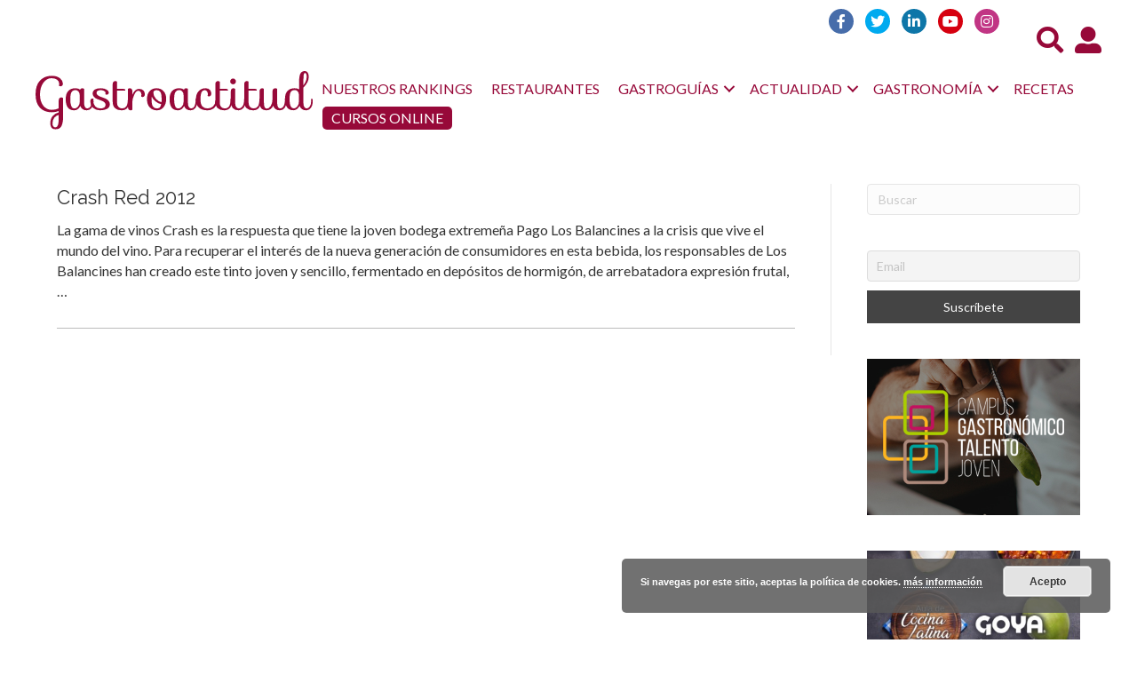

--- FILE ---
content_type: text/html; charset=UTF-8
request_url: https://www.gastroactitud.com/bar-etiquetas/garnacha-extremadura-guadiana-balancines-crash/
body_size: 15809
content:
<!DOCTYPE html>
<html lang="es">
<head>
<meta name="publisuites-verify-code" content="aHR0cHM6Ly93d3cuZ2FzdHJvYWN0aXR1ZC5jb20=" />
<meta charset="UTF-8" />
<meta name='viewport' content='width=device-width, initial-scale=1.0' />
<meta http-equiv='X-UA-Compatible' content='IE=edge' />
<link rel="profile" href="https://gmpg.org/xfn/11" />
<meta name='robots' content='noindex, follow' />
		<style>img:is([sizes="auto" i], [sizes^="auto," i]) { contain-intrinsic-size: 3000px 1500px }</style>
		
	<!-- This site is optimized with the Yoast SEO plugin v24.4 - https://yoast.com/wordpress/plugins/seo/ -->
	<title>garnacha, Extremadura, Guadiana, Balancines, Crash archivos - Gastroactitud</title>
	<meta property="og:locale" content="es_ES" />
	<meta property="og:type" content="article" />
	<meta property="og:title" content="garnacha, Extremadura, Guadiana, Balancines, Crash archivos - Gastroactitud" />
	<meta property="og:url" content="https://www.gastroactitud.com/bar-etiquetas/garnacha-extremadura-guadiana-balancines-crash/" />
	<meta property="og:site_name" content="Gastroactitud" />
	<meta name="twitter:card" content="summary_large_image" />
	<meta name="twitter:site" content="@GASTROactitud" />
	<script type="application/ld+json" class="yoast-schema-graph">{"@context":"https://schema.org","@graph":[{"@type":"CollectionPage","@id":"https://www.gastroactitud.com/bar-etiquetas/garnacha-extremadura-guadiana-balancines-crash/","url":"https://www.gastroactitud.com/bar-etiquetas/garnacha-extremadura-guadiana-balancines-crash/","name":"garnacha, Extremadura, Guadiana, Balancines, Crash archivos - Gastroactitud","isPartOf":{"@id":"https://www.gastroactitud.com/#website"},"breadcrumb":{"@id":"https://www.gastroactitud.com/bar-etiquetas/garnacha-extremadura-guadiana-balancines-crash/#breadcrumb"},"inLanguage":"es"},{"@type":"BreadcrumbList","@id":"https://www.gastroactitud.com/bar-etiquetas/garnacha-extremadura-guadiana-balancines-crash/#breadcrumb","itemListElement":[{"@type":"ListItem","position":1,"name":"Portada","item":"https://www.gastroactitud.com/"},{"@type":"ListItem","position":2,"name":"garnacha, Extremadura, Guadiana, Balancines, Crash"}]},{"@type":"WebSite","@id":"https://www.gastroactitud.com/#website","url":"https://www.gastroactitud.com/","name":"Gastroactitud","description":"Pasión por la comida","publisher":{"@id":"https://www.gastroactitud.com/#organization"},"potentialAction":[{"@type":"SearchAction","target":{"@type":"EntryPoint","urlTemplate":"https://www.gastroactitud.com/?s={search_term_string}"},"query-input":{"@type":"PropertyValueSpecification","valueRequired":true,"valueName":"search_term_string"}}],"inLanguage":"es"},{"@type":"Organization","@id":"https://www.gastroactitud.com/#organization","name":"GastroActitud","url":"https://www.gastroactitud.com/","logo":{"@type":"ImageObject","inLanguage":"es","@id":"https://www.gastroactitud.com/#/schema/logo/image/","url":"https://www.gastroactitud.com/wp-content/uploads/2018/11/gastroactitud-logo-amp.png","contentUrl":"https://www.gastroactitud.com/wp-content/uploads/2018/11/gastroactitud-logo-amp.png","width":190,"height":36,"caption":"GastroActitud"},"image":{"@id":"https://www.gastroactitud.com/#/schema/logo/image/"},"sameAs":["https://www.facebook.com/GASTROactitud","https://x.com/GASTROactitud","https://pinterest.com/gastroactitud/","http://www.youtube.com/user/GastroActitudGastro"]}]}</script>
	<!-- / Yoast SEO plugin. -->


<link rel="amphtml" href="https://www.gastroactitud.com/bar-etiquetas/garnacha-extremadura-guadiana-balancines-crash/amp/" /><meta name="generator" content="AMP for WP 1.1.2"/><link rel='dns-prefetch' href='//static.addtoany.com' />
<link rel='dns-prefetch' href='//fonts.googleapis.com' />
<link href='https://fonts.gstatic.com' crossorigin rel='preconnect' />
<link rel="alternate" type="application/rss+xml" title="Gastroactitud &raquo; Feed" href="https://www.gastroactitud.com/feed/" />
<link rel="alternate" type="application/rss+xml" title="Gastroactitud &raquo; Feed de los comentarios" href="https://www.gastroactitud.com/comments/feed/" />
<link rel="alternate" type="application/rss+xml" title="Gastroactitud &raquo; garnacha, Extremadura, Guadiana, Balancines, Crash Etiqueta de Bar Feed" href="https://www.gastroactitud.com/bar-etiquetas/garnacha-extremadura-guadiana-balancines-crash/feed/" />
<link rel="preload" href="https://www.gastroactitud.com/wp-content/plugins/bb-plugin/fonts/fontawesome/5.15.4/webfonts/fa-solid-900.woff2" as="font" type="font/woff2" crossorigin="anonymous">
<link rel="preload" href="https://www.gastroactitud.com/wp-content/plugins/bb-plugin/fonts/fontawesome/5.15.4/webfonts/fa-brands-400.woff2" as="font" type="font/woff2" crossorigin="anonymous">
<script>
window._wpemojiSettings = {"baseUrl":"https:\/\/s.w.org\/images\/core\/emoji\/15.0.3\/72x72\/","ext":".png","svgUrl":"https:\/\/s.w.org\/images\/core\/emoji\/15.0.3\/svg\/","svgExt":".svg","source":{"concatemoji":"https:\/\/www.gastroactitud.com\/wp-includes\/js\/wp-emoji-release.min.js?ver=6.5.7"}};
/*! This file is auto-generated */
!function(i,n){var o,s,e;function c(e){try{var t={supportTests:e,timestamp:(new Date).valueOf()};sessionStorage.setItem(o,JSON.stringify(t))}catch(e){}}function p(e,t,n){e.clearRect(0,0,e.canvas.width,e.canvas.height),e.fillText(t,0,0);var t=new Uint32Array(e.getImageData(0,0,e.canvas.width,e.canvas.height).data),r=(e.clearRect(0,0,e.canvas.width,e.canvas.height),e.fillText(n,0,0),new Uint32Array(e.getImageData(0,0,e.canvas.width,e.canvas.height).data));return t.every(function(e,t){return e===r[t]})}function u(e,t,n){switch(t){case"flag":return n(e,"\ud83c\udff3\ufe0f\u200d\u26a7\ufe0f","\ud83c\udff3\ufe0f\u200b\u26a7\ufe0f")?!1:!n(e,"\ud83c\uddfa\ud83c\uddf3","\ud83c\uddfa\u200b\ud83c\uddf3")&&!n(e,"\ud83c\udff4\udb40\udc67\udb40\udc62\udb40\udc65\udb40\udc6e\udb40\udc67\udb40\udc7f","\ud83c\udff4\u200b\udb40\udc67\u200b\udb40\udc62\u200b\udb40\udc65\u200b\udb40\udc6e\u200b\udb40\udc67\u200b\udb40\udc7f");case"emoji":return!n(e,"\ud83d\udc26\u200d\u2b1b","\ud83d\udc26\u200b\u2b1b")}return!1}function f(e,t,n){var r="undefined"!=typeof WorkerGlobalScope&&self instanceof WorkerGlobalScope?new OffscreenCanvas(300,150):i.createElement("canvas"),a=r.getContext("2d",{willReadFrequently:!0}),o=(a.textBaseline="top",a.font="600 32px Arial",{});return e.forEach(function(e){o[e]=t(a,e,n)}),o}function t(e){var t=i.createElement("script");t.src=e,t.defer=!0,i.head.appendChild(t)}"undefined"!=typeof Promise&&(o="wpEmojiSettingsSupports",s=["flag","emoji"],n.supports={everything:!0,everythingExceptFlag:!0},e=new Promise(function(e){i.addEventListener("DOMContentLoaded",e,{once:!0})}),new Promise(function(t){var n=function(){try{var e=JSON.parse(sessionStorage.getItem(o));if("object"==typeof e&&"number"==typeof e.timestamp&&(new Date).valueOf()<e.timestamp+604800&&"object"==typeof e.supportTests)return e.supportTests}catch(e){}return null}();if(!n){if("undefined"!=typeof Worker&&"undefined"!=typeof OffscreenCanvas&&"undefined"!=typeof URL&&URL.createObjectURL&&"undefined"!=typeof Blob)try{var e="postMessage("+f.toString()+"("+[JSON.stringify(s),u.toString(),p.toString()].join(",")+"));",r=new Blob([e],{type:"text/javascript"}),a=new Worker(URL.createObjectURL(r),{name:"wpTestEmojiSupports"});return void(a.onmessage=function(e){c(n=e.data),a.terminate(),t(n)})}catch(e){}c(n=f(s,u,p))}t(n)}).then(function(e){for(var t in e)n.supports[t]=e[t],n.supports.everything=n.supports.everything&&n.supports[t],"flag"!==t&&(n.supports.everythingExceptFlag=n.supports.everythingExceptFlag&&n.supports[t]);n.supports.everythingExceptFlag=n.supports.everythingExceptFlag&&!n.supports.flag,n.DOMReady=!1,n.readyCallback=function(){n.DOMReady=!0}}).then(function(){return e}).then(function(){var e;n.supports.everything||(n.readyCallback(),(e=n.source||{}).concatemoji?t(e.concatemoji):e.wpemoji&&e.twemoji&&(t(e.twemoji),t(e.wpemoji)))}))}((window,document),window._wpemojiSettings);
</script>
<link rel='stylesheet' id='xoo-aff-style-css' href='https://www.gastroactitud.com/wp-content/plugins/easy-login-woocommerce/xoo-form-fields-fw/assets/css/xoo-aff-style.css?ver=2.0.6' media='all' />
<style id='xoo-aff-style-inline-css'>

.xoo-aff-input-group .xoo-aff-input-icon{
	background-color:  #eee;
	color: #555;
	max-width: 40px;
	min-width: 40px;
	border-color: #cccccc;
	border-width: 1px;
	font-size: 14px;
}
.xoo-aff-group{
	margin-bottom: 30px;
}

.xoo-aff-group input[type="text"], .xoo-aff-group input[type="password"], .xoo-aff-group input[type="email"], .xoo-aff-group input[type="number"], .xoo-aff-group select, .xoo-aff-group select + .select2, .xoo-aff-group input[type="tel"], .xoo-aff-group input[type="file"]{
	background-color: #fff;
	color: #777;
	border-width: 1px;
	border-color: #cccccc;
	height: 50px;
}


.xoo-aff-group input[type="file"]{
	line-height: calc(50px - 13px);
}



.xoo-aff-group input[type="text"]::placeholder, .xoo-aff-group input[type="password"]::placeholder, .xoo-aff-group input[type="email"]::placeholder, .xoo-aff-group input[type="number"]::placeholder, .xoo-aff-group select::placeholder, .xoo-aff-group input[type="tel"]::placeholder, .xoo-aff-group .select2-selection__rendered, .xoo-aff-group .select2-container--default .select2-selection--single .select2-selection__rendered, .xoo-aff-group input[type="file"]::placeholder, .xoo-aff-group input::file-selector-button{
	color: #777;
}

.xoo-aff-group input[type="text"]:focus, .xoo-aff-group input[type="password"]:focus, .xoo-aff-group input[type="email"]:focus, .xoo-aff-group input[type="number"]:focus, .xoo-aff-group select:focus, .xoo-aff-group select + .select2:focus, .xoo-aff-group input[type="tel"]:focus, .xoo-aff-group input[type="file"]:focus{
	background-color: #ededed;
	color: #000;
}

[placeholder]:focus::-webkit-input-placeholder{
	color: #000!important;
}


.xoo-aff-input-icon + input[type="text"], .xoo-aff-input-icon + input[type="password"], .xoo-aff-input-icon + input[type="email"], .xoo-aff-input-icon + input[type="number"], .xoo-aff-input-icon + select, .xoo-aff-input-icon + select + .select2,  .xoo-aff-input-icon + input[type="tel"], .xoo-aff-input-icon + input[type="file"]{
	border-bottom-left-radius: 0;
	border-top-left-radius: 0;
}


</style>
<link rel='stylesheet' id='xoo-aff-font-awesome5-css' href='https://www.gastroactitud.com/wp-content/plugins/easy-login-woocommerce/xoo-form-fields-fw/lib/fontawesome5/css/all.min.css?ver=6.5.7' media='all' />
<style id='wp-emoji-styles-inline-css'>

	img.wp-smiley, img.emoji {
		display: inline !important;
		border: none !important;
		box-shadow: none !important;
		height: 1em !important;
		width: 1em !important;
		margin: 0 0.07em !important;
		vertical-align: -0.1em !important;
		background: none !important;
		padding: 0 !important;
	}
</style>
<link rel='stylesheet' id='wp-block-library-css' href='https://www.gastroactitud.com/wp-includes/css/dist/block-library/style.min.css?ver=6.5.7' media='all' />
<style id='wp-block-library-theme-inline-css'>
.wp-block-audio figcaption{color:#555;font-size:13px;text-align:center}.is-dark-theme .wp-block-audio figcaption{color:#ffffffa6}.wp-block-audio{margin:0 0 1em}.wp-block-code{border:1px solid #ccc;border-radius:4px;font-family:Menlo,Consolas,monaco,monospace;padding:.8em 1em}.wp-block-embed figcaption{color:#555;font-size:13px;text-align:center}.is-dark-theme .wp-block-embed figcaption{color:#ffffffa6}.wp-block-embed{margin:0 0 1em}.blocks-gallery-caption{color:#555;font-size:13px;text-align:center}.is-dark-theme .blocks-gallery-caption{color:#ffffffa6}.wp-block-image figcaption{color:#555;font-size:13px;text-align:center}.is-dark-theme .wp-block-image figcaption{color:#ffffffa6}.wp-block-image{margin:0 0 1em}.wp-block-pullquote{border-bottom:4px solid;border-top:4px solid;color:currentColor;margin-bottom:1.75em}.wp-block-pullquote cite,.wp-block-pullquote footer,.wp-block-pullquote__citation{color:currentColor;font-size:.8125em;font-style:normal;text-transform:uppercase}.wp-block-quote{border-left:.25em solid;margin:0 0 1.75em;padding-left:1em}.wp-block-quote cite,.wp-block-quote footer{color:currentColor;font-size:.8125em;font-style:normal;position:relative}.wp-block-quote.has-text-align-right{border-left:none;border-right:.25em solid;padding-left:0;padding-right:1em}.wp-block-quote.has-text-align-center{border:none;padding-left:0}.wp-block-quote.is-large,.wp-block-quote.is-style-large,.wp-block-quote.is-style-plain{border:none}.wp-block-search .wp-block-search__label{font-weight:700}.wp-block-search__button{border:1px solid #ccc;padding:.375em .625em}:where(.wp-block-group.has-background){padding:1.25em 2.375em}.wp-block-separator.has-css-opacity{opacity:.4}.wp-block-separator{border:none;border-bottom:2px solid;margin-left:auto;margin-right:auto}.wp-block-separator.has-alpha-channel-opacity{opacity:1}.wp-block-separator:not(.is-style-wide):not(.is-style-dots){width:100px}.wp-block-separator.has-background:not(.is-style-dots){border-bottom:none;height:1px}.wp-block-separator.has-background:not(.is-style-wide):not(.is-style-dots){height:2px}.wp-block-table{margin:0 0 1em}.wp-block-table td,.wp-block-table th{word-break:normal}.wp-block-table figcaption{color:#555;font-size:13px;text-align:center}.is-dark-theme .wp-block-table figcaption{color:#ffffffa6}.wp-block-video figcaption{color:#555;font-size:13px;text-align:center}.is-dark-theme .wp-block-video figcaption{color:#ffffffa6}.wp-block-video{margin:0 0 1em}.wp-block-template-part.has-background{margin-bottom:0;margin-top:0;padding:1.25em 2.375em}
</style>
<link rel='stylesheet' id='banner-list-block-css' href='https://www.gastroactitud.com/wp-content/plugins/custom-banners/blocks/banner-list/style.css?ver=1613550242' media='all' />
<link rel='stylesheet' id='rotating-banner-block-css' href='https://www.gastroactitud.com/wp-content/plugins/custom-banners/blocks/rotating-banner/style.css?ver=1613550242' media='all' />
<link rel='stylesheet' id='single-banner-block-css' href='https://www.gastroactitud.com/wp-content/plugins/custom-banners/blocks/single-banner/style.css?ver=1613550242' media='all' />
<style id='classic-theme-styles-inline-css'>
/*! This file is auto-generated */
.wp-block-button__link{color:#fff;background-color:#32373c;border-radius:9999px;box-shadow:none;text-decoration:none;padding:calc(.667em + 2px) calc(1.333em + 2px);font-size:1.125em}.wp-block-file__button{background:#32373c;color:#fff;text-decoration:none}
</style>
<style id='global-styles-inline-css'>
body{--wp--preset--color--black: #000000;--wp--preset--color--cyan-bluish-gray: #abb8c3;--wp--preset--color--white: #ffffff;--wp--preset--color--pale-pink: #f78da7;--wp--preset--color--vivid-red: #cf2e2e;--wp--preset--color--luminous-vivid-orange: #ff6900;--wp--preset--color--luminous-vivid-amber: #fcb900;--wp--preset--color--light-green-cyan: #7bdcb5;--wp--preset--color--vivid-green-cyan: #00d084;--wp--preset--color--pale-cyan-blue: #8ed1fc;--wp--preset--color--vivid-cyan-blue: #0693e3;--wp--preset--color--vivid-purple: #9b51e0;--wp--preset--gradient--vivid-cyan-blue-to-vivid-purple: linear-gradient(135deg,rgba(6,147,227,1) 0%,rgb(155,81,224) 100%);--wp--preset--gradient--light-green-cyan-to-vivid-green-cyan: linear-gradient(135deg,rgb(122,220,180) 0%,rgb(0,208,130) 100%);--wp--preset--gradient--luminous-vivid-amber-to-luminous-vivid-orange: linear-gradient(135deg,rgba(252,185,0,1) 0%,rgba(255,105,0,1) 100%);--wp--preset--gradient--luminous-vivid-orange-to-vivid-red: linear-gradient(135deg,rgba(255,105,0,1) 0%,rgb(207,46,46) 100%);--wp--preset--gradient--very-light-gray-to-cyan-bluish-gray: linear-gradient(135deg,rgb(238,238,238) 0%,rgb(169,184,195) 100%);--wp--preset--gradient--cool-to-warm-spectrum: linear-gradient(135deg,rgb(74,234,220) 0%,rgb(151,120,209) 20%,rgb(207,42,186) 40%,rgb(238,44,130) 60%,rgb(251,105,98) 80%,rgb(254,248,76) 100%);--wp--preset--gradient--blush-light-purple: linear-gradient(135deg,rgb(255,206,236) 0%,rgb(152,150,240) 100%);--wp--preset--gradient--blush-bordeaux: linear-gradient(135deg,rgb(254,205,165) 0%,rgb(254,45,45) 50%,rgb(107,0,62) 100%);--wp--preset--gradient--luminous-dusk: linear-gradient(135deg,rgb(255,203,112) 0%,rgb(199,81,192) 50%,rgb(65,88,208) 100%);--wp--preset--gradient--pale-ocean: linear-gradient(135deg,rgb(255,245,203) 0%,rgb(182,227,212) 50%,rgb(51,167,181) 100%);--wp--preset--gradient--electric-grass: linear-gradient(135deg,rgb(202,248,128) 0%,rgb(113,206,126) 100%);--wp--preset--gradient--midnight: linear-gradient(135deg,rgb(2,3,129) 0%,rgb(40,116,252) 100%);--wp--preset--font-size--small: 13px;--wp--preset--font-size--medium: 20px;--wp--preset--font-size--large: 36px;--wp--preset--font-size--x-large: 42px;--wp--preset--spacing--20: 0.44rem;--wp--preset--spacing--30: 0.67rem;--wp--preset--spacing--40: 1rem;--wp--preset--spacing--50: 1.5rem;--wp--preset--spacing--60: 2.25rem;--wp--preset--spacing--70: 3.38rem;--wp--preset--spacing--80: 5.06rem;--wp--preset--shadow--natural: 6px 6px 9px rgba(0, 0, 0, 0.2);--wp--preset--shadow--deep: 12px 12px 50px rgba(0, 0, 0, 0.4);--wp--preset--shadow--sharp: 6px 6px 0px rgba(0, 0, 0, 0.2);--wp--preset--shadow--outlined: 6px 6px 0px -3px rgba(255, 255, 255, 1), 6px 6px rgba(0, 0, 0, 1);--wp--preset--shadow--crisp: 6px 6px 0px rgba(0, 0, 0, 1);}:where(.is-layout-flex){gap: 0.5em;}:where(.is-layout-grid){gap: 0.5em;}body .is-layout-flex{display: flex;}body .is-layout-flex{flex-wrap: wrap;align-items: center;}body .is-layout-flex > *{margin: 0;}body .is-layout-grid{display: grid;}body .is-layout-grid > *{margin: 0;}:where(.wp-block-columns.is-layout-flex){gap: 2em;}:where(.wp-block-columns.is-layout-grid){gap: 2em;}:where(.wp-block-post-template.is-layout-flex){gap: 1.25em;}:where(.wp-block-post-template.is-layout-grid){gap: 1.25em;}.has-black-color{color: var(--wp--preset--color--black) !important;}.has-cyan-bluish-gray-color{color: var(--wp--preset--color--cyan-bluish-gray) !important;}.has-white-color{color: var(--wp--preset--color--white) !important;}.has-pale-pink-color{color: var(--wp--preset--color--pale-pink) !important;}.has-vivid-red-color{color: var(--wp--preset--color--vivid-red) !important;}.has-luminous-vivid-orange-color{color: var(--wp--preset--color--luminous-vivid-orange) !important;}.has-luminous-vivid-amber-color{color: var(--wp--preset--color--luminous-vivid-amber) !important;}.has-light-green-cyan-color{color: var(--wp--preset--color--light-green-cyan) !important;}.has-vivid-green-cyan-color{color: var(--wp--preset--color--vivid-green-cyan) !important;}.has-pale-cyan-blue-color{color: var(--wp--preset--color--pale-cyan-blue) !important;}.has-vivid-cyan-blue-color{color: var(--wp--preset--color--vivid-cyan-blue) !important;}.has-vivid-purple-color{color: var(--wp--preset--color--vivid-purple) !important;}.has-black-background-color{background-color: var(--wp--preset--color--black) !important;}.has-cyan-bluish-gray-background-color{background-color: var(--wp--preset--color--cyan-bluish-gray) !important;}.has-white-background-color{background-color: var(--wp--preset--color--white) !important;}.has-pale-pink-background-color{background-color: var(--wp--preset--color--pale-pink) !important;}.has-vivid-red-background-color{background-color: var(--wp--preset--color--vivid-red) !important;}.has-luminous-vivid-orange-background-color{background-color: var(--wp--preset--color--luminous-vivid-orange) !important;}.has-luminous-vivid-amber-background-color{background-color: var(--wp--preset--color--luminous-vivid-amber) !important;}.has-light-green-cyan-background-color{background-color: var(--wp--preset--color--light-green-cyan) !important;}.has-vivid-green-cyan-background-color{background-color: var(--wp--preset--color--vivid-green-cyan) !important;}.has-pale-cyan-blue-background-color{background-color: var(--wp--preset--color--pale-cyan-blue) !important;}.has-vivid-cyan-blue-background-color{background-color: var(--wp--preset--color--vivid-cyan-blue) !important;}.has-vivid-purple-background-color{background-color: var(--wp--preset--color--vivid-purple) !important;}.has-black-border-color{border-color: var(--wp--preset--color--black) !important;}.has-cyan-bluish-gray-border-color{border-color: var(--wp--preset--color--cyan-bluish-gray) !important;}.has-white-border-color{border-color: var(--wp--preset--color--white) !important;}.has-pale-pink-border-color{border-color: var(--wp--preset--color--pale-pink) !important;}.has-vivid-red-border-color{border-color: var(--wp--preset--color--vivid-red) !important;}.has-luminous-vivid-orange-border-color{border-color: var(--wp--preset--color--luminous-vivid-orange) !important;}.has-luminous-vivid-amber-border-color{border-color: var(--wp--preset--color--luminous-vivid-amber) !important;}.has-light-green-cyan-border-color{border-color: var(--wp--preset--color--light-green-cyan) !important;}.has-vivid-green-cyan-border-color{border-color: var(--wp--preset--color--vivid-green-cyan) !important;}.has-pale-cyan-blue-border-color{border-color: var(--wp--preset--color--pale-cyan-blue) !important;}.has-vivid-cyan-blue-border-color{border-color: var(--wp--preset--color--vivid-cyan-blue) !important;}.has-vivid-purple-border-color{border-color: var(--wp--preset--color--vivid-purple) !important;}.has-vivid-cyan-blue-to-vivid-purple-gradient-background{background: var(--wp--preset--gradient--vivid-cyan-blue-to-vivid-purple) !important;}.has-light-green-cyan-to-vivid-green-cyan-gradient-background{background: var(--wp--preset--gradient--light-green-cyan-to-vivid-green-cyan) !important;}.has-luminous-vivid-amber-to-luminous-vivid-orange-gradient-background{background: var(--wp--preset--gradient--luminous-vivid-amber-to-luminous-vivid-orange) !important;}.has-luminous-vivid-orange-to-vivid-red-gradient-background{background: var(--wp--preset--gradient--luminous-vivid-orange-to-vivid-red) !important;}.has-very-light-gray-to-cyan-bluish-gray-gradient-background{background: var(--wp--preset--gradient--very-light-gray-to-cyan-bluish-gray) !important;}.has-cool-to-warm-spectrum-gradient-background{background: var(--wp--preset--gradient--cool-to-warm-spectrum) !important;}.has-blush-light-purple-gradient-background{background: var(--wp--preset--gradient--blush-light-purple) !important;}.has-blush-bordeaux-gradient-background{background: var(--wp--preset--gradient--blush-bordeaux) !important;}.has-luminous-dusk-gradient-background{background: var(--wp--preset--gradient--luminous-dusk) !important;}.has-pale-ocean-gradient-background{background: var(--wp--preset--gradient--pale-ocean) !important;}.has-electric-grass-gradient-background{background: var(--wp--preset--gradient--electric-grass) !important;}.has-midnight-gradient-background{background: var(--wp--preset--gradient--midnight) !important;}.has-small-font-size{font-size: var(--wp--preset--font-size--small) !important;}.has-medium-font-size{font-size: var(--wp--preset--font-size--medium) !important;}.has-large-font-size{font-size: var(--wp--preset--font-size--large) !important;}.has-x-large-font-size{font-size: var(--wp--preset--font-size--x-large) !important;}
.wp-block-navigation a:where(:not(.wp-element-button)){color: inherit;}
:where(.wp-block-post-template.is-layout-flex){gap: 1.25em;}:where(.wp-block-post-template.is-layout-grid){gap: 1.25em;}
:where(.wp-block-columns.is-layout-flex){gap: 2em;}:where(.wp-block-columns.is-layout-grid){gap: 2em;}
.wp-block-pullquote{font-size: 1.5em;line-height: 1.6;}
</style>
<link rel='stylesheet' id='wp-banners-css-css' href='https://www.gastroactitud.com/wp-content/plugins/custom-banners/assets/css/wp-banners.css?ver=6.5.7' media='all' />
<link rel='stylesheet' id='rotatingtweets-css' href='https://www.gastroactitud.com/wp-content/plugins/rotatingtweets/css/style.css?ver=6.5.7' media='all' />
<link rel='stylesheet' id='xoo-el-style-css' href='https://www.gastroactitud.com/wp-content/plugins/easy-login-woocommerce/assets/css/xoo-el-style.css?ver=2.9.6' media='all' />
<style id='xoo-el-style-inline-css'>

	.xoo-el-form-container button.btn.button.xoo-el-action-btn{
		background-color: #000000;
		color: #ffffff;
		font-weight: 600;
		font-size: 15px;
		height: 40px;
	}

.xoo-el-container:not(.xoo-el-style-slider) .xoo-el-inmodal{
	max-width: 800px;
	max-height: 650px;
}

.xoo-el-style-slider .xoo-el-modal{
	transform: translateX(800px);
	max-width: 800px;
}

	.xoo-el-sidebar{
		background-image: url(https://www.gastroactitud.com/wp-content/uploads/2024/06/popup-sidebav2.jpg);
		min-width: 40%;
	}

.xoo-el-main, .xoo-el-main a , .xoo-el-main label{
	color: #000000;
}
.xoo-el-srcont{
	background-color: #ffffff;
}
.xoo-el-form-container ul.xoo-el-tabs li.xoo-el-active {
	background-color: #000000;
	color: #ffffff;
}
.xoo-el-form-container ul.xoo-el-tabs li{
	background-color: #eeeeee;
	color: #000000;
	font-size: 16px;
	padding: 12px 20px;
}
.xoo-el-main{
	padding: 40px 30px;
}

.xoo-el-form-container button.xoo-el-action-btn:not(.button){
    font-weight: 600;
    font-size: 15px;
}



	.xoo-el-modal:before {
		vertical-align: middle;
	}

	.xoo-el-style-slider .xoo-el-srcont {
		justify-content: center;
	}

	.xoo-el-style-slider .xoo-el-main{
		padding-top: 10px;
		padding-bottom: 10px; 
	}





.xoo-el-popup-active .xoo-el-opac{
    opacity: 0.7;
    background-color: #000000;
}





</style>
<link rel='stylesheet' id='xoo-el-fonts-css' href='https://www.gastroactitud.com/wp-content/plugins/easy-login-woocommerce/assets/css/xoo-el-fonts.css?ver=2.9.6' media='all' />
<link rel='stylesheet' id='font-awesome-5-css' href='https://www.gastroactitud.com/wp-content/plugins/bb-plugin/fonts/fontawesome/5.15.4/css/all.min.css?ver=2.8.2.2' media='all' />
<link rel='stylesheet' id='fl-builder-layout-bundle-9f97333a0b1565eaccdc8784b8c5a172-css' href='https://www.gastroactitud.com/wp-content/uploads/bb-plugin/cache/9f97333a0b1565eaccdc8784b8c5a172-layout-bundle.css?ver=2.8.2.2-1.4.10' media='all' />
<link rel='stylesheet' id='search-filter-plugin-styles-css' href='https://www.gastroactitud.com/wp-content/plugins/search-filter-pro/public/assets/css/search-filter.min.css?ver=2.5.17' media='all' />
<link rel='stylesheet' id='newsletter-css' href='https://www.gastroactitud.com/wp-content/plugins/newsletter/style.css?ver=8.6.4' media='all' />
<link rel='stylesheet' id='addtoany-css' href='https://www.gastroactitud.com/wp-content/plugins/add-to-any/addtoany.min.css?ver=1.16' media='all' />
<link rel='stylesheet' id='jquery-magnificpopup-css' href='https://www.gastroactitud.com/wp-content/plugins/bb-plugin/css/jquery.magnificpopup.min.css?ver=2.8.2.2' media='all' />
<link rel='stylesheet' id='bootstrap-css' href='https://www.gastroactitud.com/wp-content/themes/bb-theme/css/bootstrap.min.css?ver=1.7.9' media='all' />
<link rel='stylesheet' id='fl-automator-skin-css' href='https://www.gastroactitud.com/wp-content/uploads/bb-theme/skin-69650967c57da.css?ver=1.7.9' media='all' />
<link rel='stylesheet' id='gicon-css' href='https://www.gastroactitud.com/wp-content/themes/gastroactitud/assets/css/icons.css?ver=6.5.7' media='all' />
<link rel='stylesheet' id='owl-css' href='https://www.gastroactitud.com/wp-content/themes/gastroactitud/assets/css/owl.carousel.min.css?ver=6.5.7' media='all' />
<link rel='stylesheet' id='rangeslider-css' href='https://www.gastroactitud.com/wp-content/themes/gastroactitud/assets/css/ion.rangeSlider.css?ver=6.5.7' media='all' />
<link rel='stylesheet' id='rangesliderskin-css' href='https://www.gastroactitud.com/wp-content/themes/gastroactitud/assets/css/ion.rangeSlider.skinNice.css?ver=6.5.7' media='all' />
<link rel='stylesheet' id='fl-child-theme-css' href='https://www.gastroactitud.com/wp-content/themes/gastroactitud/style.css?ver=6.5.7' media='all' />
<link rel='stylesheet' id='fl-builder-google-fonts-8e496de190c88218277119fe71675fc3-css' href='//fonts.googleapis.com/css?family=Lato%3A300%2C400%2C700%7CRaleway%3A400&#038;ver=6.5.7' media='all' />
<script src="https://www.gastroactitud.com/wp-includes/js/jquery/jquery.min.js?ver=3.7.1" id="jquery-core-js"></script>
<script src="https://www.gastroactitud.com/wp-includes/js/jquery/jquery-migrate.min.js?ver=3.4.1" id="jquery-migrate-js"></script>
<script id="xoo-aff-js-js-extra">
var xoo_aff_localize = {"adminurl":"https:\/\/www.gastroactitud.com\/wp-admin\/admin-ajax.php","password_strength":{"min_password_strength":3,"i18n_password_error":"Por favor, introduce una contrase\u00f1a m\u00e1s fuerte.","i18n_password_hint":"Sugerencia: La contrase\u00f1a debe ser de al menos doce caracteres. Para hacerla m\u00e1s fuerte usa may\u00fasculas y min\u00fasculas, n\u00fameros y s\u00edmbolos como ! &quot; ? $ % ^ y )."}};
</script>
<script src="https://www.gastroactitud.com/wp-content/plugins/easy-login-woocommerce/xoo-form-fields-fw/assets/js/xoo-aff-js.js?ver=2.0.6" id="xoo-aff-js-js" defer data-wp-strategy="defer"></script>
<script id="addtoany-core-js-before">
window.a2a_config=window.a2a_config||{};a2a_config.callbacks=[];a2a_config.overlays=[];a2a_config.templates={};a2a_localize = {
	Share: "Compartir",
	Save: "Guardar",
	Subscribe: "Suscribir",
	Email: "Correo electrónico",
	Bookmark: "Marcador",
	ShowAll: "Mostrar todo",
	ShowLess: "Mostrar menos",
	FindServices: "Encontrar servicio(s)",
	FindAnyServiceToAddTo: "Encuentra al instante cualquier servicio para añadir a",
	PoweredBy: "Funciona con",
	ShareViaEmail: "Compartir por correo electrónico",
	SubscribeViaEmail: "Suscribirse a través de correo electrónico",
	BookmarkInYourBrowser: "Añadir a marcadores de tu navegador",
	BookmarkInstructions: "Presiona «Ctrl+D» o «\u2318+D» para añadir esta página a marcadores",
	AddToYourFavorites: "Añadir a tus favoritos",
	SendFromWebOrProgram: "Enviar desde cualquier dirección o programa de correo electrónico ",
	EmailProgram: "Programa de correo electrónico",
	More: "Más&#8230;",
	ThanksForSharing: "¡Gracias por compartir!",
	ThanksForFollowing: "¡Gracias por seguirnos!"
};

a2a_config.icon_color="#898989,#ffffff";
a2a_config.templates.twitter = "${title} ${link} vía @GASTROactitud";
a2a_config.counts = { recover_protocol: 'http' };
</script>
<script defer src="https://static.addtoany.com/menu/page.js" id="addtoany-core-js"></script>
<script defer src="https://www.gastroactitud.com/wp-content/plugins/add-to-any/addtoany.min.js?ver=1.1" id="addtoany-jquery-js"></script>
<script id="search-filter-plugin-build-js-extra">
var SF_LDATA = {"ajax_url":"https:\/\/www.gastroactitud.com\/wp-admin\/admin-ajax.php","home_url":"https:\/\/www.gastroactitud.com\/","extensions":[]};
</script>
<script src="https://www.gastroactitud.com/wp-content/plugins/search-filter-pro/public/assets/js/search-filter-build.min.js?ver=2.5.17" id="search-filter-plugin-build-js"></script>
<script src="https://www.gastroactitud.com/wp-content/plugins/search-filter-pro/public/assets/js/chosen.jquery.min.js?ver=2.5.17" id="search-filter-plugin-chosen-js"></script>
<link rel="https://api.w.org/" href="https://www.gastroactitud.com/wp-json/" /><link rel="EditURI" type="application/rsd+xml" title="RSD" href="https://www.gastroactitud.com/xmlrpc.php?rsd" />
<style type="text/css" media="screen"></style><!-- site-navigation-element Schema optimized by Schema Pro --><script type="application/ld+json">{"@context":"https:\/\/schema.org","@graph":[{"@context":"https:\/\/schema.org","@type":"SiteNavigationElement","id":"site-navigation","name":"Nuestros rankings","url":"https:\/\/www.gastroactitud.com\/pistas-cat\/listas\/"},{"@context":"https:\/\/schema.org","@type":"SiteNavigationElement","id":"site-navigation","name":"Restaurantes","url":"https:\/\/www.gastroactitud.com\/restaurantes\/"},{"@context":"https:\/\/schema.org","@type":"SiteNavigationElement","id":"site-navigation","name":"Gastrogu\u00edas","url":"#"},{"@context":"https:\/\/schema.org","@type":"SiteNavigationElement","id":"site-navigation","name":"Viajes","url":"https:\/\/www.gastroactitud.com\/rutas-gastronomicas\/"},{"@context":"https:\/\/schema.org","@type":"SiteNavigationElement","id":"site-navigation","name":"Hoteles Gourmet","url":"https:\/\/www.gastroactitud.com\/pistas-cat\/hoteles-gourmet\/"},{"@context":"https:\/\/schema.org","@type":"SiteNavigationElement","id":"site-navigation","name":"Vinos","url":"https:\/\/www.gastroactitud.com\/el-bar\/"},{"@context":"https:\/\/schema.org","@type":"SiteNavigationElement","id":"site-navigation","name":"Actualidad","url":"#"},{"@context":"https:\/\/schema.org","@type":"SiteNavigationElement","id":"site-navigation","name":"Noticias","url":"https:\/\/www.gastroactitud.com\/pistas-cat\/noticias\/"},{"@context":"https:\/\/schema.org","@type":"SiteNavigationElement","id":"site-navigation","name":"Opini\u00f3n","url":"https:\/\/www.gastroactitud.com\/pistas-cat\/opinion\/"},{"@context":"https:\/\/schema.org","@type":"SiteNavigationElement","id":"site-navigation","name":"Entrevistas","url":"https:\/\/www.gastroactitud.com\/pistas-cat\/entrevistas\/"},{"@context":"https:\/\/schema.org","@type":"SiteNavigationElement","id":"site-navigation","name":"Reportajes","url":"https:\/\/www.gastroactitud.com\/pistas-cat\/reportajes\/"},{"@context":"https:\/\/schema.org","@type":"SiteNavigationElement","id":"site-navigation","name":"Gastronom\u00eda","url":"#"},{"@context":"https:\/\/schema.org","@type":"SiteNavigationElement","id":"site-navigation","name":"Cocineros","url":"https:\/\/www.gastroactitud.com\/cocineros\/"},{"@context":"https:\/\/schema.org","@type":"SiteNavigationElement","id":"site-navigation","name":"Producto","url":"https:\/\/www.gastroactitud.com\/pistas-cat\/producto\/"},{"@context":"https:\/\/schema.org","@type":"SiteNavigationElement","id":"site-navigation","name":"Libros","url":"https:\/\/www.gastroactitud.com\/pistas-cat\/libros\/"},{"@context":"https:\/\/schema.org","@type":"SiteNavigationElement","id":"site-navigation","name":"Recetas","url":"https:\/\/www.gastroactitud.com\/recetas\/"},{"@context":"https:\/\/schema.org","@type":"SiteNavigationElement","id":"site-navigation","name":"Cursos Online","url":"http:\/\/www.formacionengastronomia.com\/"},{"@context":"https:\/\/schema.org","@type":"SiteNavigationElement","id":"site-navigation","name":"Logout","url":""},{"@context":"https:\/\/schema.org","@type":"SiteNavigationElement","id":"site-navigation","name":"Aula de Cocina Latina","url":"https:\/\/www.formacionengastronomia.com\/cocina-latina\/"}]}</script><!-- / site-navigation-element Schema optimized by Schema Pro --><!-- breadcrumb Schema optimized by Schema Pro --><script type="application/ld+json">{"@context":"https:\/\/schema.org","@type":"BreadcrumbList","itemListElement":[{"@type":"ListItem","position":1,"item":{"@id":"https:\/\/www.gastroactitud.com\/","name":"Home"}},{"@type":"ListItem","position":2,"item":{"@id":"https:\/\/www.gastroactitud.com\/bar-etiquetas\/garnacha-extremadura-guadiana-balancines-crash\/","name":"garnacha, Extremadura, Guadiana, Balancines, Crash"}}]}</script><!-- / breadcrumb Schema optimized by Schema Pro -->			<style id="wpsp-style-frontend"></style>
			<link rel="icon" href="https://www.gastroactitud.com/wp-content/uploads/2017/07/cropped-gastroactitud-favicon-32x32.png" sizes="32x32" />
<link rel="icon" href="https://www.gastroactitud.com/wp-content/uploads/2017/07/cropped-gastroactitud-favicon-192x192.png" sizes="192x192" />
<link rel="apple-touch-icon" href="https://www.gastroactitud.com/wp-content/uploads/2017/07/cropped-gastroactitud-favicon-180x180.png" />
<meta name="msapplication-TileImage" content="https://www.gastroactitud.com/wp-content/uploads/2017/07/cropped-gastroactitud-favicon-270x270.png" />
		<style id="wp-custom-css">
			@media (max-width: 880px) {
.ga-filter.filter-terms a {
    min-width: 60px;
    padding: 13px 15px;
    display: inline-block;
    text-align: center;
    margin: 0 !important;
	  text-transform: uppercase;
}
.ga-filter.filter-terms {
    text-align: center;
}
ul#menu-principal {
    padding-right: 10px;
}li.ss-nav-button {
    margin: 14px 0;
}
}
.fl-page-footer-widgets {
    background-color: #474747 !important;
}


.page-id-20 .terms-icon li a i {
    height: 45px;
	margin-top: -47px;
    display: block;
}
.page-id-20 a.term-icon {
    padding-top: 50px;
}
@media (max-width: 600px) {
ul.terms-icon {
  display: grid;
	grid-template-columns: 110px 110px 110px ;
}
}
@media (min-width: 601px) and (max-width: 900px) {
ul.terms-icon {
  display: grid;
	grid-template-columns: 125px 125px 125px 125px 125px ;
}
}
@media (min-width: 901px) {
ul.terms-icon {
  display: grid;
	grid-template-columns: 125px 125px 125px  125px 125px 125px;
}
}
.bp-user .fl-post-header { display:none; }

.home .fl-archive-nav {
display:none;
}

.fl-sidebar-right .banner_caption {
position: relative !important;
text-shadow: none !important;
}

#buscador-cabecera {
	display: none;
}

@media (max-width: 768px) {
	#buscador-cabecera {
	display: block;
	width: 60%;
  margin: auto;
}
	.fl-node-602e2b1a66b48 .fl-post-column:nth-child(n+1) {
    clear: both;
    margin-bottom: -50px;
  }
  .fl-module.fl-module-photo.fl-node-f7dw6vkm2tj3 {
    display: none !important;
}
	.searchandfilter>ul>li {
    float: none;
   	width: 100%
	}
	
	article.posts.restaurant {
		display: block;
	}
	article.restaurant .featured-object {
		width: 100%;
		margin-bottom: 20px;
	}
	.content-box .box-ingredients {
		padding: 0; 
    float: none;
    width: auto; 
    margin-left: 0px; 
	}
	
	article p img.alignleft,
	article p img.alignright {
		width: 100%;
		height: auto;
	}
}

.fl-theme-builder-header-shrink .iconos-cabecera {
	display:none;
}
.fl-theme-builder-header-shrink {
  border-bottom: 3px solid #551500;
	}

#reply-title::after {
    content: "\21A9";
}

li.ss-nav-button > a {
    background-color: #970939;
    color: #fff !important;
    padding: 5px 10px !important;
		border-radius: 5px;
		margin-left: 10px;
}

@media (min-width: 768px) {
li.only-mobile {
display: none !important;	
}
}

.page-header h1, h3{
	font-family: 'Aleo';
	color: #9b0000
}

.wp-caption{
	background-color: transparent;
	border: 0px;
	margin-top: 3%;
	margin-bottom: 3%;
	padding: 0px;
}

@media only screen and (max-width: 768px){.exp-heading{display: block!important}
	.exp-heading .page-title{
		font-size: 26px
	}	
	.exp-heading .featured-single{
		width: 100%!important
	}}

	.exp-price.dark{
		margin-bottom: 10px;
		margin-top: 5px;
		border-radius: 5px;
	}
	.exp-content{
		margin-top: 20px!important
	}

	.fl-node-602d24b927e0e .fl-post-column{
		padding-bottom: 0px!important
	}
.ga-filter.filter-terms a[href*="covid19"],
.ga-filter.filter-terms a[href*="bazar"] {
    display: none !important;
}

/* Ajustar el fondo del menú desplegable */
nav ul ul {
    background-color: white !important; /* Fondo blanco */
    border: 1px solid #ddd; /* Borde opcional para que se distinga */
}

/* Ajustar el color del texto del menú desplegable */
nav ul ul li a {
    color: var(--color-primario) !important; /* Usa la variable del color primario */
    padding: 10px 15px; /* Ajusta el padding para mejorar la legibilidad */
    display: block;
    text-decoration: none;
}

/* Estilo al pasar el ratón */
nav ul ul li a:hover {
    background-color: rgba(0, 0, 0, 0.05); /* Un gris muy suave al hacer hover */
}
/* Estilo para el contenido oculto */
.categoria-oculta {
    display: none; /* Este contenido se ocultará inicialmente */
    padding-top: 10px;
}

/* Estilo para el botón "Saber más" */
.toggle-button {
    background-color: #970939;
    color: #fff;
    padding: 0px 10px 10px 10px;
    border: none;
    border-radius: 5px;
    cursor: pointer;
    margin-top: 10px;
}

.toggle-button:hover {
    background-color: #000000;
}

/* Ocultar filtros en categorías track_cat específicas */
.tax-track_cat.term-9398 .ga-filter.filter-terms,
.tax-track_cat.term-9899 .ga-filter.filter-terms {
    display: none !important;
}		</style>
		<link href='https://fonts.googleapis.com/css?family=Aleo' rel='stylesheet'>

<!-- Global site tag (gtag.js) - Google Analytics -->
<script async src="https://www.googletagmanager.com/gtag/js?id=G-96S70B325J"></script>
<script>
  window.dataLayer = window.dataLayer || [];
  function gtag(){dataLayer.push(arguments);}
  gtag('js', new Date());

  gtag('config', 'G-96S70B325J');
</script>
</head>
<body data-rsssl=1 class="archive tax-bar_tag term-garnacha-extremadura-guadiana-balancines-crash term-1263 fl-builder-2-8-2-2 fl-themer-1-4-10 fl-theme-1-7-9 wp-schema-pro-2.7.23 fl-theme-builder-header fl-theme-builder-header-cabecera fl-framework-bootstrap fl-preset-default fl-full-width fl-scroll-to-top" itemscope="itemscope" itemtype="https://schema.org/WebPage">
<a aria-label="Skip to content" class="fl-screen-reader-text" href="#fl-main-content">Skip to content</a><div class="fl-page">
	<header class="fl-builder-content fl-builder-content-52549 fl-builder-global-templates-locked" data-post-id="52549" data-type="header" data-sticky="1" data-sticky-on="" data-sticky-breakpoint="medium" data-shrink="1" data-overlay="0" data-overlay-bg="transparent" data-shrink-image-height="50px" role="banner" itemscope="itemscope" itemtype="http://schema.org/WPHeader"><div class="fl-row fl-row-full-width fl-row-bg-color fl-node-602cd3eb13a15 fl-row-default-height fl-row-align-center" data-node="602cd3eb13a15">
	<div class="fl-row-content-wrap">
						<div class="fl-row-content fl-row-fixed-width fl-node-content">
		
<div class="fl-col-group fl-node-603378c252e14" data-node="603378c252e14">
			<div class="fl-col fl-node-603378c252ea6 fl-col-small" data-node="603378c252ea6">
	<div class="fl-col-content fl-node-content"></div>
</div>
			<div class="fl-col fl-node-603378c252ea9" data-node="603378c252ea9">
	<div class="fl-col-content fl-node-content"><div class="fl-module fl-module-icon-group fl-node-602cd3eb13a19 fl-visible-desktop fl-visible-large fl-visible-medium iconos-cabecera" data-node="602cd3eb13a19">
	<div class="fl-module-content fl-node-content">
		<div class="fl-icon-group">
	<span class="fl-icon">
								<a href="https://www.facebook.com/GASTROactitud" target="_blank" rel="noopener" >
							<i class="fab fa-facebook-f" aria-hidden="true"></i>
						</a>
			</span>
		<span class="fl-icon">
								<a href="https://twitter.com/GASTROactitud" target="_blank" rel="noopener" >
							<i class="fab fa-twitter" aria-hidden="true"></i>
						</a>
			</span>
		<span class="fl-icon">
								<a href="https://www.linkedin.com/company/gastroactitud/" target="_blank" rel="noopener" >
							<i class="fab fa-linkedin-in" aria-hidden="true"></i>
						</a>
			</span>
		<span class="fl-icon">
								<a href="http://www.youtube.com/user/GastroActitudGastro" target="_blank" rel="noopener" >
							<i class="fab fa-youtube" aria-hidden="true"></i>
						</a>
			</span>
		<span class="fl-icon">
								<a href="https://www.instagram.com/gastroactitud" target="_blank" rel="noopener" >
							<i class="fab fa-instagram" aria-hidden="true"></i>
						</a>
			</span>
	</div>
	</div>
</div>
</div>
</div>
			<div class="fl-col fl-node-603378c252eaa fl-col-small" data-node="603378c252eaa">
	<div class="fl-col-content fl-node-content"><div class="fl-module fl-module-icon-group fl-node-603378b054807 fl-visible-desktop fl-visible-large fl-visible-medium iconos-cabecera" data-node="603378b054807">
	<div class="fl-module-content fl-node-content">
		<div class="fl-icon-group">
	<span class="fl-icon">
								<a href="https://www.gastroactitud.com/buscar/" target="_self">
							<i class="fas fa-search" aria-hidden="true"></i>
						</a>
			</span>
		<span class="fl-icon">
								<a href="#login" target="_self">
							<i class="fas fa-user-alt" aria-hidden="true"></i>
				<span class="sr-only">Acceso usuarios</span>
						</a>
			</span>
	</div>
	</div>
</div>
</div>
</div>
	</div>
		</div>
	</div>
</div>
<div class="fl-row fl-row-full-width fl-row-bg-color fl-node-602cd3eb13a0c fl-row-default-height fl-row-align-center" data-node="602cd3eb13a0c">
	<div class="fl-row-content-wrap">
						<div class="fl-row-content fl-row-fixed-width fl-node-content">
		
<div class="fl-col-group fl-node-602cd3eb13a10 fl-col-group-equal-height fl-col-group-align-center fl-col-group-custom-width" data-node="602cd3eb13a10">
			<div class="fl-col fl-node-602cd3eb13a11 fl-col-small fl-col-small-custom-width" data-node="602cd3eb13a11">
	<div class="fl-col-content fl-node-content"><div class="fl-module fl-module-photo fl-node-602cd469edc7a logo-gastroactitud" data-node="602cd469edc7a">
	<div class="fl-module-content fl-node-content">
		<div class="fl-photo fl-photo-align-left" itemscope itemtype="https://schema.org/ImageObject">
	<div class="fl-photo-content fl-photo-img-svg">
				<a href="/" target="_self" itemprop="url">
				<img decoding="async" class="fl-photo-img wp-image-52715 size-full" src="https://www.gastroactitud.com/wp-content/uploads/2021/02/logo-gastroactitud_vino.svg" alt="logo-gastroactitud_vino" itemprop="image" title="logo-gastroactitud_vino"  data-no-lazy="1" />
				</a>
					</div>
	</div>
	</div>
</div>
</div>
</div>
			<div class="fl-col fl-node-602cd3eb13a12 fl-col-small-custom-width" data-node="602cd3eb13a12">
	<div class="fl-col-content fl-node-content"><div class="fl-module fl-module-menu fl-node-602cd3eb13a14" data-node="602cd3eb13a14">
	<div class="fl-module-content fl-node-content">
		<div class="fl-menu fl-menu-responsive-toggle-mobile fl-menu-responsive-flyout-overlay fl-flyout-right">
	<button class="fl-menu-mobile-toggle hamburger" aria-label="Menú"><span class="fl-menu-icon svg-container"><svg version="1.1" class="hamburger-menu" xmlns="http://www.w3.org/2000/svg" xmlns:xlink="http://www.w3.org/1999/xlink" viewBox="0 0 512 512">
<rect class="fl-hamburger-menu-top" width="512" height="102"/>
<rect class="fl-hamburger-menu-middle" y="205" width="512" height="102"/>
<rect class="fl-hamburger-menu-bottom" y="410" width="512" height="102"/>
</svg>
</span></button>	<div class="fl-clear"></div>
	<nav aria-label="Menú" itemscope="itemscope" itemtype="https://schema.org/SiteNavigationElement"><ul id="menu-principal" class="menu fl-menu-horizontal fl-toggle-arrows"><li id="menu-item-73345" class="menu-item menu-item-type-custom menu-item-object-custom"><a href="https://www.gastroactitud.com/pistas-cat/listas/">Nuestros rankings</a></li><li id="menu-item-337" class="menu-item menu-item-type-post_type menu-item-object-page"><a href="https://www.gastroactitud.com/restaurantes/">Restaurantes</a></li><li id="menu-item-72664" class="menu-item menu-item-type-custom menu-item-object-custom menu-item-has-children fl-has-submenu"><div class="fl-has-submenu-container"><a href="#">Gastroguías</a><span class="fl-menu-toggle"></span></div><ul class="sub-menu">	<li id="menu-item-39728" class="menu-item menu-item-type-post_type menu-item-object-page"><a href="https://www.gastroactitud.com/rutas-gastronomicas/">Viajes</a></li>	<li id="menu-item-73309" class="menu-item menu-item-type-custom menu-item-object-custom"><a href="https://www.gastroactitud.com/pistas-cat/hoteles-gourmet/">Hoteles Gourmet</a></li>	<li id="menu-item-35" class="menu-item menu-item-type-post_type menu-item-object-page"><a href="https://www.gastroactitud.com/el-bar/">Vinos</a></li></ul></li><li id="menu-item-73350" class="menu-item menu-item-type-custom menu-item-object-custom menu-item-has-children fl-has-submenu"><div class="fl-has-submenu-container"><a href="#">Actualidad</a><span class="fl-menu-toggle"></span></div><ul class="sub-menu">	<li id="menu-item-73354" class="menu-item menu-item-type-custom menu-item-object-custom"><a href="https://www.gastroactitud.com/pistas-cat/noticias/">Noticias</a></li>	<li id="menu-item-73351" class="menu-item menu-item-type-custom menu-item-object-custom"><a href="https://www.gastroactitud.com/pistas-cat/opinion/">Opinión</a></li>	<li id="menu-item-72667" class="menu-item menu-item-type-custom menu-item-object-custom"><a href="https://www.gastroactitud.com/pistas-cat/entrevistas/">Entrevistas</a></li>	<li id="menu-item-72668" class="menu-item menu-item-type-custom menu-item-object-custom"><a href="https://www.gastroactitud.com/pistas-cat/reportajes/">Reportajes</a></li></ul></li><li id="menu-item-72665" class="menu-item menu-item-type-custom menu-item-object-custom menu-item-has-children fl-has-submenu"><div class="fl-has-submenu-container"><a href="#">Gastronomía</a><span class="fl-menu-toggle"></span></div><ul class="sub-menu">	<li id="menu-item-72666" class="menu-item menu-item-type-custom menu-item-object-custom"><a href="https://www.gastroactitud.com/cocineros/">Cocineros</a></li>	<li id="menu-item-73352" class="menu-item menu-item-type-custom menu-item-object-custom"><a href="https://www.gastroactitud.com/pistas-cat/producto/">Producto</a></li>	<li id="menu-item-73353" class="menu-item menu-item-type-custom menu-item-object-custom"><a href="https://www.gastroactitud.com/pistas-cat/libros/">Libros</a></li></ul></li><li id="menu-item-34" class="menu-item menu-item-type-post_type menu-item-object-page"><a href="https://www.gastroactitud.com/recetas/">Recetas</a></li><li id="menu-item-15225" class="ss-nav-button menu-item menu-item-type-custom menu-item-object-custom"><a target="_blank" href="http://www.formacionengastronomia.com/">Cursos Online</a></li><li id="menu-item-53358" class="ss-nav-button only-mobile menu-item menu-item-type-custom menu-item-object-custom"><a href="https://www.formacionengastronomia.com/cocina-latina/">Aula de Cocina Latina</a></li></ul></nav></div>
	</div>
</div>
</div>
</div>
	</div>

<div class="fl-col-group fl-node-602e367f87bc6" data-node="602e367f87bc6">
			<div class="fl-col fl-node-602e367f87c23 fl-col-has-cols" data-node="602e367f87c23">
	<div class="fl-col-content fl-node-content">
<div class="fl-col-group fl-node-602e3a6aa8ef5 fl-col-group-nested fl-col-group-custom-width" data-node="602e3a6aa8ef5">
			<div class="fl-col fl-node-602e3a6aa8f6a fl-col-small fl-col-small-custom-width" data-node="602e3a6aa8f6a">
	<div class="fl-col-content fl-node-content"><div class="fl-module fl-module-rich-text fl-node-602e367f87b7f fl-visible-mobile" data-node="602e367f87b7f">
	<div class="fl-module-content fl-node-content">
		<div class="fl-rich-text">
	<p style="text-align: center;"><a href="/restaurantes/">RESTAURANTES</a> - <a href="http://www.formacionengastronomia.com/" target="_blank" rel="noopener">CURSOS ONLINE</a></p>
</div>
	</div>
</div>
</div>
</div>
			<div class="fl-col fl-node-602e3a6aa8f6d fl-col-small fl-col-small-custom-width" data-node="602e3a6aa8f6d">
	<div class="fl-col-content fl-node-content"><div class="fl-module fl-module-icon-group fl-node-602e39524eddc fl-visible-mobile" data-node="602e39524eddc">
	<div class="fl-module-content fl-node-content">
		<div class="fl-icon-group">
	<span class="fl-icon">
								<a href="https://www.gastroactitud.com/buscar/" target="_self">
							<i class="fas fa-search" aria-hidden="true"></i>
						</a>
			</span>
		<span class="fl-icon">
								<a href="#login" target="_self">
							<i class="fas fa-user-alt" aria-hidden="true"></i>
						</a>
			</span>
	</div>
	</div>
</div>
</div>
</div>
	</div>
</div>
</div>
	</div>
		</div>
	</div>
</div>
</header>	<div id="fl-main-content" class="fl-page-content" itemprop="mainContentOfPage" role="main">

		
<div class="fl-archive container">
	<div class="row">

		
		<div class="fl-content fl-content-left col-md-9" itemscope="itemscope" itemtype="http://schema.org/Blog">

			
			
			
									<article class="posts post-17765 bar type-bar status-publish hentry wine_types-tinto bar_tag-garnacha-extremadura-guadiana-balancines-crash bar_origen-d-o-ribera-del-guadiana bar_region-extremadura bar_pais-espana">
	
	<div class="post-summery">
		<header class="heading">
			<h2 class="post-title"><a href="https://www.gastroactitud.com/bar/crash-red-2012/">Crash Red 2012</a></h2>
		</header>

		<div class="entry-summary">
			<p>La gama de vinos Crash es la respuesta que tiene la joven bodega extreme&ntilde;a Pago Los Balancines a la crisis que vive el mundo del vino. Para recuperar el inter&eacute;s de la nueva generaci&oacute;n de consumidores en esta bebida, los responsables de Los Balancines han creado este tinto joven y sencillo, fermentado en dep&oacute;sitos de hormig&oacute;n, de arrebatadora expresi&oacute;n frutal,&hellip;</p>
		</div><!-- .entry-summary -->
	</div>
</article>				
				

			
		</div>

		<div class="fl-sidebar  fl-sidebar-right fl-sidebar-display-desktop col-md-3" itemscope="itemscope" itemtype="https://schema.org/WPSideBar">
		<aside id="search-2" class="fl-widget widget_search"><form aria-label="Search" method="get" role="search" action="https://www.gastroactitud.com/" title="Escribe y pulsa Enter para buscar.">
	<input aria-label="Search" type="search" class="fl-search-input form-control" name="s" placeholder="Buscar"  value="" onfocus="if (this.value === 'Buscar') { this.value = ''; }" onblur="if (this.value === '') this.value='Buscar';" />
</form>
</aside><aside id="newsletterwidgetminimal-2" class="fl-widget widget_newsletterwidgetminimal"><div class="tnp tnp-widget-minimal"><form class="tnp-form" action="https://www.gastroactitud.com/wp-admin/admin-ajax.php?action=tnp&na=s" method="post"><input type='hidden' name='nl[]' value='1'>
<input type="hidden" name="nr" value="widget-minimal"/><input class="tnp-email" type="email" required name="ne" value="" placeholder="Email"><input class="tnp-submit" type="submit" value="Suscríbete"></form></div></aside><aside id="block-15" class="fl-widget widget_block"><a href="https://www.gastroactitud.com/campus-gastronomico-talento-joven/">
  <img decoding="async" src="https://www.gastroactitud.com/wp-content/uploads/2025/10/banner-gastroactitud-campus-gastronomico.jpg">
</a>
</aside><aside id="block-7" class="fl-widget widget_block"><a href="https://www.formacionengastronomia.com/cocina-latina/"><img decoding="async" src="https://www.gastroactitud.com/wp-content/uploads/2024/11/fondo-gastroactitud-aula-de-cocina-latina-360.jpg"></a></aside><aside id="block-5" class="fl-widget widget_block"><a href="https://www.formacionengastronomia.com/p/master-critica-gastronomica/"><img decoding="async" src="https://www.gastroactitud.com/wp-content/uploads/2023/01/xjwgm3-u.jpeg"></a></aside><aside id="singlebannerwidget-14" class="fl-widget singleBannerWidget"><h4 class="fl-widget-title"> </h4><div class="banner_wrapper" style=""><div class="banner  banner-38202 bottom vert custom-banners-theme-default_style" style="width: auto; height: auto;"><img width="560" height="460" src="https://www.gastroactitud.com/wp-content/uploads/2019/02/Flyer-SPG2019.jpg" class="attachment-full size-full" alt="" decoding="async" loading="lazy" srcset="https://www.gastroactitud.com/wp-content/uploads/2019/02/Flyer-SPG2019.jpg 560w, https://www.gastroactitud.com/wp-content/uploads/2019/02/Flyer-SPG2019-300x246.jpg 300w" sizes="(max-width: 560px) 100vw, 560px" /><a class="custom_banners_big_link"  target="_blank"  href="https://soloporgusto.com/"></a></div></div></aside><aside id="block-11" class="fl-widget widget_block"><a href="https://www.youtube.com/watch?v=cl2Zjl-8aoo" target="_blank">
    <img decoding="async" src="https://www.gastroactitud.com/wp-content/uploads/2025/03/banner-home-lateral-podcast.jpg" alt="Podcast Gastroactitud">
</a></aside>	</div>

	</div>
</div>


	</div><!-- .fl-page-content -->
		<footer class="fl-page-footer-wrap" itemscope="itemscope" itemtype="https://schema.org/WPFooter"  role="contentinfo">
		<div class="fl-page-footer-widgets">
	<div class="fl-page-footer-widgets-container container">
		<div class="fl-page-footer-widgets-row row">
		<div class="col-sm-6 col-md-6 fl-page-footer-widget-col fl-page-footer-widget-col-1"><aside id="media_image-3" class="fl-widget widget_media_image"><img width="264" height="62" src="https://www.gastroactitud.com/wp-content/uploads/2017/07/gastroactitud-pie-1.png" class="image wp-image-72  attachment-full size-full" alt="" style="max-width: 100%; height: auto;" decoding="async" loading="lazy" /></aside><aside id="nav_menu-3" class="fl-widget widget_nav_menu"><div class="menu-pie-widget-1-container"><ul id="menu-pie-widget-1" class="menu"><li id="menu-item-67" class="menu-item menu-item-type-post_type menu-item-object-page menu-item-67"><a href="https://www.gastroactitud.com/el-equipo/">Equipo GastroActitud</a></li>
<li id="menu-item-69" class="menu-item menu-item-type-post_type menu-item-object-page menu-item-69"><a href="https://www.gastroactitud.com/contacto/">Contacto</a></li>
<li id="menu-item-21041" class="menu-item menu-item-type-custom menu-item-object-custom menu-item-21041"><a href="https://www.gastroactitud.com/wp-content/uploads/2021/03/Gastroactitud_FORMACION_BONIFICABLE.pdf">Formación bonificable</a></li>
</ul></div></aside><aside id="nav_menu-4" class="fl-widget widget_nav_menu"><div class="menu-pie-widget-2-container"><ul id="menu-pie-widget-2" class="menu"><li id="menu-item-56" class="menu-item menu-item-type-custom menu-item-object-custom menu-item-56"><a href="http://www.formacionengastronomia.com">Escuela</a></li>
<li id="menu-item-64" class="menu-item menu-item-type-post_type menu-item-object-page menu-item-64"><a href="https://www.gastroactitud.com/faq/">FAQ</a></li>
</ul></div></aside></div><div class="col-sm-6 col-md-6 fl-page-footer-widget-col fl-page-footer-widget-col-2"><aside id="text-7" class="fl-widget widget_text"><h4 class="fl-widget-title">Síguenos</h4>			<div class="textwidget"><p><a href="https://www.facebook.com/GASTROactitud/" target="_blank" rel="noopener"><img loading="lazy" decoding="async" class="alignnone size-full wp-image-34885" src="https://www.gastroactitud.com/wp-content/uploads/2021/02/boton-facebook-gastroactitud.png" alt="Facebook Gastroactitud" width="300" height="76" /></a></p>
</div>
		</aside><aside id="custom_html-4" class="widget_text fl-widget widget_custom_html"><h4 class="fl-widget-title">Formación en Gastronomía</h4><div class="textwidget custom-html-widget"><section>
    <a href="https://formacionengastronomia.com">
        <img src="https://www.gastroactitud.com/wp-content/uploads/2025/03/banner-formacion.png" alt="Gastroactitud Formacion 2023">
    </a>
</section>
</div></aside></div>		</div>
	</div>
</div><!-- .fl-page-footer-widgets -->
<div class="fl-page-footer">
	<div class="fl-page-footer-container container">
		<div class="fl-page-footer-row row">
			<div class="col-sm-6 col-md-6 text-left clearfix"><ul id="menu-pie-abajo" class="fl-page-footer-nav nav navbar-nav menu"><li id="menu-item-46" class="menu-item menu-item-type-post_type menu-item-object-page menu-item-privacy-policy menu-item-46 nav-item"><a rel="privacy-policy" href="https://www.gastroactitud.com/aviso-legal/" class="nav-link">Aviso legal</a></li>
<li id="menu-item-47" class="menu-item menu-item-type-post_type menu-item-object-page menu-item-47 nav-item"><a href="https://www.gastroactitud.com/condiciones-de-uso/" class="nav-link">Condiciones de Uso</a></li>
</ul></div>			<div class="col-sm-6 col-md-6 text-right clearfix">	<div class="fl-social-icons">
	<a href="https://www.facebook.com/GASTROactitud" class="fa-stack icon-facebook-f" target="_blank" rel="noopener noreferrer"><span class="sr-only">Facebook</span>
					<i aria-hidden="true" class="fas fa-circle fa-stack-2x branded"></i>
					<i aria-hidden="true" class="fab fa-facebook-f branded fa-stack-1x fa-inverse"></i>
					</a><a href="https://twitter.com/GASTROactitud" class="fa-stack icon-twitter" target="_blank" rel="noopener noreferrer"><span class="sr-only">Twitter</span>
					<i aria-hidden="true" class="fas fa-circle fa-stack-2x branded"></i>
					<i aria-hidden="true" class="fab fa-twitter branded fa-stack-1x fa-inverse"></i>
					</a><a href="http://www.linkedin.com/company/gastroactitud/" class="fa-stack icon-linkedin" target="_blank" rel="noopener noreferrer"><span class="sr-only">Linkedin</span>
					<i aria-hidden="true" class="fas fa-circle fa-stack-2x branded"></i>
					<i aria-hidden="true" class="fab fa-linkedin branded fa-stack-1x fa-inverse"></i>
					</a><a href="http://www.youtube.com/user/GastroActitudGastro" class="fa-stack icon-youtube" target="_blank" rel="noopener noreferrer"><span class="sr-only">Youtube</span>
					<i aria-hidden="true" class="fas fa-circle fa-stack-2x branded"></i>
					<i aria-hidden="true" class="fab fa-youtube branded fa-stack-1x fa-inverse"></i>
					</a><a href="https://www.instagram.com/gastroactitud" class="fa-stack icon-instagram" target="_blank" rel="noopener noreferrer"><span class="sr-only">Instagram</span>
					<i aria-hidden="true" class="fas fa-circle fa-stack-2x branded"></i>
					<i aria-hidden="true" class="fab fa-instagram branded fa-stack-1x fa-inverse"></i>
					</a></div>
</div>		</div>
	</div>
</div><!-- .fl-page-footer -->
	</footer>
		</div><!-- .fl-page -->

<div class="xoo-el-container xoo-el-style-popup" style="visibility: hidden;">
    <div class="xoo-el-opac"></div>
    <div class="xoo-el-modal">
        <div class="xoo-el-inmodal">
            <span class="xoo-el-close xoo-el-icon-cross"></span>
            <div class="xoo-el-wrap">
                <div class="xoo-el-sidebar"></div>
                <div class="xoo-el-srcont">
                    <div class="xoo-el-main">
<div class="xoo-el-form-container xoo-el-form-popup" data-active="login">

	
	
	
<div class="xoo-el-header">
	<ul class="xoo-el-tabs">
		
        		  <li data-tab="login" class="xoo-el-login-tgr" style="order: 1 ">Acceso usuarios</li>
        
		
	</ul>
</div>
	
	
		
			
		<div data-section="login" class="xoo-el-section">

			<div class="xoo-el-fields">

				<div class="xoo-el-notice"></div>
				<form class="xoo-el-action-form xoo-el-form-login">

					
					<div class="xoo-el-fields-cont"><div class="xoo-aff-group xoo-aff-cont-text one xoo-aff-cont-required xoo-el-username_cont"><div class="xoo-aff-input-group"><span class="xoo-aff-input-icon fas fa-user-plus"></span><input type="text" class="xoo-aff-required xoo-aff-text" name="xoo-el-username" placeholder="Nombre de usuario / Correo electrónico"  value="" required="	" autocomplete="username"/></div></div><div class="xoo-aff-group xoo-aff-cont-password one xoo-aff-cont-required xoo-el-password_cont"><div class="xoo-aff-input-group"><span class="xoo-aff-input-icon fas fa-key"></span><input type="password" class="xoo-aff-required xoo-aff-password" name="xoo-el-password" placeholder="Contraseña"  value="" required="	" autocomplete="current-password"/><div class="xoo-aff-pw-toggle">
					<span class="xoo-aff-pwtog-show"><i class="far fa-eye"></i></span>
					<span class="xoo-aff-pwtog-hide"><i class="far fa-eye-slash"></i></span>
					</div></div></div></div>
<div class="xoo-aff-group xoo-el-login-btm-fields">
	<label class="xoo-el-form-label">
		<input type="checkbox" name="xoo-el-rememberme" value="forever" />
		<span>Recuérdame</span>
	</label>
	<a class="xoo-el-lostpw-tgr" rel="nofollow" href="#">¿Has olvidado la contraseña?</a>
</div>


<input type="hidden" name="_xoo_el_form" value="login">

<button type="submit" class="button btn xoo-el-action-btn xoo-el-login-btn" >Acceder</button>

<input type="hidden" name="xoo_el_redirect" value="/wp-admin/">
					
				</form>

				
	
	

	
	
			</div>

		</div>

	
		
			
		<div data-section="lostpw" class="xoo-el-section">

			<div class="xoo-el-fields">

				<div class="xoo-el-notice"></div>
				<form class="xoo-el-action-form xoo-el-form-lostpw">

					
					

<span class="xoo-el-form-txt">¿Has perdido tu contraseña? Por favor, introduce tu nombre de usuario o dirección de correo electrónico. Recibirás por correo electrónico un enlace para crear una nueva contraseña.</span>

<div class="xoo-el-fields-cont"><div class="xoo-aff-group xoo-aff-cont-text one xoo-aff-cont-required user_login_cont"><div class="xoo-aff-input-group"><span class="xoo-aff-input-icon fas fa-user-plus"></span><input type="text" class="xoo-aff-required xoo-aff-text" name="user_login" placeholder="Nombre de usuario / Correo electrónico"  value="" required="	"/></div></div></div>

<input type="hidden" name="_xoo_el_form" value="lostPassword">

<input type="hidden" name="_wp_http_referer" value="/bar-etiquetas/garnacha-extremadura-guadiana-balancines-crash/" />
<button type="submit" class="button btn xoo-el-action-btn xoo-el-lostpw-btn">Enviar el enlace para restablecer</button>
					
				</form>

				
	
	

	
	
			</div>

		</div>

	
	
</div></div>
                </div>
            </div>
        </div>
    </div>
</div>
<div class="xoo-el-popup-notice" style="visibility: hidden;">
    <div class="xoo-el-notice-opac"></div>
    <div class="xoo-el-notice-modal">
        <div class="xoo-el-notice-inmodal">
            <span class="xoo-el-notice-close xoo-el-icon-cross"></span>
            <div class="xoo-el-notice-wrap">
               <iframe></iframe>
               <div class="xoo-el-notice-iframestyle" style="display: none;">
                   body::-webkit-scrollbar {
                        width: 7px;
                    }

                    body::-webkit-scrollbar-track {
                        border-radius: 10px;
                        background: #f0f0f0;
                    }

                    body::-webkit-scrollbar-thumb {
                        border-radius: 50px;
                        background: #dfdbdb
                    }
               </div>
            </div>
        </div>
    </div>
</div>	<div id="modal-review" class="modal fade" tabindex="-1" role="dialog">
		<div class="modal-dialog modal-lg" role="document">
			<div class="modal-content">
				<div class="modal-header">
					<button type="button" class="close" data-dismiss="modal" aria-label="Close"><span aria-hidden="true">&times;</span></button>
					<h4 class="modal-title">Crash Red 2012</h4>
				</div>
				<div class="modal-body"></div>
			</div>
		</div>
	</div>    <script>
    document.addEventListener("DOMContentLoaded", function() {
        const botones = document.querySelectorAll('.toggle-button');

        botones.forEach(function(boton) {
            boton.addEventListener('click', function() {
                const contenedor = boton.closest('.categoria-contenido');
                const contenido = contenedor.querySelector('.categoria-oculta');
                
                if (contenido) {
                    if (contenido.style.display === 'none' || contenido.style.display === '') {
                        contenido.style.display = 'block';
                        boton.textContent = '- Saber menos';
                    } else {
                        contenido.style.display = 'none';
                        boton.textContent = '+ Saber más';
                    }
                }
            });
        });
    });
    </script>
    <a href="#" id="fl-to-top"><span class="sr-only">Scroll To Top</span><i class="fas fa-chevron-up" aria-hidden="true"></i></a><link rel='stylesheet' id='basecss-css' href='https://www.gastroactitud.com/wp-content/plugins/eu-cookie-law/css/style.css?ver=6.5.7' media='all' />
<script id="xoo-el-js-js-extra">
var xoo_el_localize = {"adminurl":"https:\/\/www.gastroactitud.com\/wp-admin\/admin-ajax.php","redirectDelay":"300","html":{"spinner":"<i class=\"xoo-el-icon-spinner8 xoo-el-spinner\"><\/i>","editField":"<span class=\"xoo-el-edit-em\">Change?<\/span>","notice":{"error":"<div class=\"xoo-el-notice-error \">%s<\/div>","success":"<div class=\"xoo-el-notice-success \">%s<\/div>"}},"autoOpenPopup":"no","autoOpenPopupOnce":"no","aoDelay":"500","loginClass":"","registerClass":"","errorLog":"yes"};
</script>
<script src="https://www.gastroactitud.com/wp-content/plugins/easy-login-woocommerce/assets/js/xoo-el-js.js?ver=2.9.6" id="xoo-el-js-js"></script>
<script src="https://www.gastroactitud.com/wp-content/plugins/custom-banners/assets/js/jquery.cycle2.min.js?ver=6.5.7" id="gp_cycle2-js"></script>
<script src="https://www.gastroactitud.com/wp-content/plugins/custom-banners/assets/js/custom-banners.js?ver=6.5.7" id="custom-banners-js-js"></script>
<script src="https://www.gastroactitud.com/wp-content/plugins/bb-plugin/js/jquery.imagesloaded.min.js?ver=2.8.2.2" id="imagesloaded-js"></script>
<script src="https://www.gastroactitud.com/wp-content/plugins/bb-plugin/js/jquery.ba-throttle-debounce.min.js?ver=2.8.2.2" id="jquery-throttle-js"></script>
<script src="https://www.gastroactitud.com/wp-content/uploads/bb-plugin/cache/ecc9a72f2ac4cbe95eaf36b26360619b-layout-bundle.js?ver=2.8.2.2-1.4.10" id="fl-builder-layout-bundle-ecc9a72f2ac4cbe95eaf36b26360619b-js"></script>
<script src="https://www.gastroactitud.com/wp-includes/js/jquery/ui/core.min.js?ver=1.13.2" id="jquery-ui-core-js"></script>
<script src="https://www.gastroactitud.com/wp-includes/js/jquery/ui/datepicker.min.js?ver=1.13.2" id="jquery-ui-datepicker-js"></script>
<script id="jquery-ui-datepicker-js-after">
jQuery(function(jQuery){jQuery.datepicker.setDefaults({"closeText":"Cerrar","currentText":"Hoy","monthNames":["enero","febrero","marzo","abril","mayo","junio","julio","agosto","septiembre","octubre","noviembre","diciembre"],"monthNamesShort":["Ene","Feb","Mar","Abr","May","Jun","Jul","Ago","Sep","Oct","Nov","Dic"],"nextText":"Siguiente","prevText":"Anterior","dayNames":["domingo","lunes","martes","mi\u00e9rcoles","jueves","viernes","s\u00e1bado"],"dayNamesShort":["Dom","Lun","Mar","Mi\u00e9","Jue","Vie","S\u00e1b"],"dayNamesMin":["D","L","M","X","J","V","S"],"dateFormat":"d MM, yy","firstDay":1,"isRTL":false});});
</script>
<script src="https://www.gastroactitud.com/wp-content/plugins/bb-plugin/js/jquery.magnificpopup.min.js?ver=2.8.2.2" id="jquery-magnificpopup-js"></script>
<script src="https://www.gastroactitud.com/wp-content/plugins/bb-plugin/js/jquery.fitvids.min.js?ver=1.2" id="jquery-fitvids-js"></script>
<script src="https://www.gastroactitud.com/wp-content/themes/bb-theme/js/bootstrap.min.js?ver=1.7.9" id="bootstrap-js"></script>
<script id="fl-automator-js-extra">
var themeopts = {"medium_breakpoint":"992","mobile_breakpoint":"768"};
</script>
<script src="https://www.gastroactitud.com/wp-content/themes/bb-theme/js/theme.min.js?ver=1.7.9" id="fl-automator-js"></script>
<script src="https://www.gastroactitud.com/wp-content/themes/gastroactitud/assets/js/ion.rangeSlider.min.js" id="rangeslider-js"></script>
<script src="https://www.gastroactitud.com/wp-content/themes/gastroactitud/assets/js/owl.carousel.min.js" id="owl-js"></script>
<script src="https://www.gastroactitud.com/wp-includes/js/masonry.min.js?ver=4.2.2" id="masonry-js"></script>
<script id="apps-js-extra">
var app = {"ajaxurl":"https:\/\/www.gastroactitud.com\/wp-admin\/admin-ajax.php"};
</script>
<script src="https://www.gastroactitud.com/wp-content/themes/gastroactitud/assets/js/app.js" id="apps-js"></script>
<script id="eucookielaw-scripts-js-extra">
var eucookielaw_data = {"euCookieSet":"","autoBlock":"0","expireTimer":"30000","scrollConsent":"1","networkShareURL":"","isCookiePage":"","isRefererWebsite":""};
</script>
<script src="https://www.gastroactitud.com/wp-content/plugins/eu-cookie-law/js/scripts.js?ver=3.1.6" id="eucookielaw-scripts-js"></script>
			<script type="text/javascript" id="wpsp-script-frontend"></script>
			<!-- Eu Cookie Law 3.1.6 --><div class="pea_cook_wrapper pea_cook_bottomright" style="color:#FFFFFF;background:rgb(89,89,89);background: rgba(89,89,89,0.85);"><p>Si navegas por este sitio, aceptas la política de cookies. <a style="color:#FFFFFF;" href="#" id="fom">más información</a> <button id="pea_cook_btn" class="pea_cook_btn">Acepto</button></p></div><div class="pea_cook_more_info_popover"><div class="pea_cook_more_info_popover_inner" style="color:#FFFFFF;background-color: rgba(89,89,89,0.9);"><p>Esta web necesita tener activadas las cookies para una mejor experiencia. Si continúas navegando por este sitio sin cambiar tu configuración de cookies o haciendo clic en Acepto más abajo consientes este uso.</p><p><a style="color:#FFFFFF;" href="#" id="pea_close">Cerrar</a></p></div></div></body>
</html>


--- FILE ---
content_type: image/svg+xml
request_url: https://www.gastroactitud.com/wp-content/uploads/2021/02/logo-gastroactitud_vino.svg
body_size: 2394
content:
<?xml version="1.0" encoding="UTF-8"?>
<!-- Created with Inkscape (http://www.inkscape.org/) -->
<svg width="105.83mm" height="22.159mm" version="1.1" viewBox="0 0 105.83 22.159" xmlns="http://www.w3.org/2000/svg" xmlns:cc="http://creativecommons.org/ns#" xmlns:dc="http://purl.org/dc/elements/1.1/" xmlns:rdf="http://www.w3.org/1999/02/22-rdf-syntax-ns#">
 <metadata>
  <rdf:RDF>
   <cc:Work rdf:about="">
    <dc:format>image/svg+xml</dc:format>
    <dc:type rdf:resource="http://purl.org/dc/dcmitype/StillImage"/>
    <dc:title/>
   </cc:Work>
  </rdf:RDF>
 </metadata>
 <g transform="translate(-4.3059 -83.424)" fill="#970939">
  <g fill="#970939" stroke-width=".46088" aria-label="Gastroactitud">
   <path d="m13.155 94.558q0-0.55305 0.27652-0.82958 0.27652-0.29496 0.6821-0.29496t0.70053 0.25809v7.3003q0 2.3044-0.70053 3.4474t-2.2306 1.143q-0.92175 0-1.4379-0.58992-0.51618-0.58992-0.51618-1.6776 0-1.7513 0.94019-2.839 0.95862-1.0877 2.2859-1.3458v-0.51618q-1.1798 0.46088-2.7099 0.46088-2.7837 0-4.4613-1.7145-1.6776-1.7329-1.6776-5.1249 0-3.4105 1.696-5.1987 1.7145-1.8066 4.4797-1.8066 1.991 0 3.1339 0.92175 1.143 0.92175 1.143 2.0463 0 0.46088-0.27652 0.7374t-0.55305 0.27652q-0.51618 0-0.70053-0.22122 0.11061-0.27652 0.11061-0.6821 0-0.99549-0.77427-1.5854-0.75584-0.58992-2.1753-0.58992-1.8251 0-3.1155 1.7513-1.272 1.7329-1.272 4.4428t1.2904 4.2769q1.2904 1.5485 3.1524 1.5485 1.5117 0 2.7099-0.55305zm-2.3781 8.8119q0 0.70053 0.29496 1.0692 0.3134 0.3687 0.88488 0.3687t0.88488-0.82958q0.3134-0.81114 0.3134-2.9865v-0.90331q-1.0508 0.23965-1.7145 1.0877-0.66366 0.86645-0.66366 2.1938z"/>
   <path d="m21.3 90.484q0.23966-0.53462 0.75584-0.53462 0.53462 0 0.7927 0.25809v5.2908q0 1.0508 0.33183 1.5854t0.90332 0.53462q1.7329 0 1.7329-3.5948 0.01844-0.11061 0.27652-0.11061 0.33183 0 0.33183 0.97706 0 1.567-0.6821 2.5072-0.66366 0.94018-1.8804 0.94018-1.8619 0-2.4703-1.6407-0.35026 0.75584-0.95862 1.1983t-1.3826 0.44244q-3.2261 0-3.2261-4.2216 0-2.1385 0.99549-3.1524 1.0139-1.0139 2.6731-1.0139 1.272 0 1.8066 0.53462zm-3.4658 5.8992q0.25809 0.81114 0.58992 1.0324 0.33183 0.20278 0.88488 0.20278t1.1983-0.6821q0.66366-0.70053 0.66366-1.8066v-2.5256q0-0.86644-0.46088-1.4011-0.44244-0.53462-1.0139-0.53462-0.55305 0-0.88488 0.11061t-0.62679 0.46088q-0.60836 0.66366-0.60836 2.8759 0 1.4564 0.25809 2.2675z"/>
   <path d="m29.281 94.577q-0.7374-0.25809-1.4748-0.53462-0.71896-0.29496-1.2167-0.82958t-0.49774-1.3642q0-0.84801 0.77427-1.3642 0.77427-0.53462 2.2491-0.53462 1.4932 0 2.3228 0.51618 0.84801 0.51618 0.84801 1.1983 0 0.33183-0.25809 0.53462-0.23966 0.20278-0.47931 0.20278-0.46088 0-0.60836-0.22122 0.11061-0.12904 0.11061-0.49774 0-0.38714-0.57148-0.70053t-1.272-0.3134-1.1614 0.25809-0.46088 0.7927q0 0.51618 0.51618 0.90332 0.53462 0.38714 1.272 0.64522 0.75584 0.25809 1.4932 0.55305 0.75584 0.29496 1.272 0.84801 0.53462 0.53462 0.53462 1.3273 0 1.1798-1.0324 1.7698-1.0139 0.57148-2.6915 0.57148-1.6592 0-2.7099-0.95862-1.0324-0.97706-1.0324-2.415 0-0.51618 0.20278-0.81114t0.46088-0.29496q0.47931 0 0.55305 0.16592l0.03687 0.05531q-0.11061 0.27652-0.11061 0.6821 0 1.2351 0.71896 2.0463t1.991 0.81114q1.9541 0 1.9725-1.3826 0-1.0508-1.7513-1.6592z"/>
   <path d="m33.756 88.346q0-0.55305 0.27652-0.82958 0.27652-0.29496 0.70053-0.29496t0.6821 0.25809v2.7284h2.5256q0.38714 0 0.49774 0.14748 0.12904 0.14748 0.12904 0.49774h-3.1524v4.6456q0 1.0139 0.57148 1.567 0.58992 0.55305 1.3458 0.55305 1.143 0 1.6776-0.84801t0.53462-2.7468q0.03687-0.11061 0.27652-0.11061 0.33183 0 0.33183 0.97706 0 1.4932-0.75584 2.4703-0.7374 0.97706-2.2859 0.97706t-2.4519-0.81114-0.90332-2.415z"/>
   <path d="m41.266 95.148v2.9312q-0.18435 0.25809-0.64522 0.25809t-0.7374-0.27652q-0.27652-0.29496-0.27652-0.84801v-7.0053q0.18435-0.25809 0.64522-0.25809t0.7374 0.29496q0.27652 0.27652 0.27652 0.82958v1.4011q0.92175-2.2859 2.544-2.2859 1.1614 0 1.696 0.62679 0.53462 0.60836 0.53462 1.4564 0 0.46088-0.27652 0.7374t-0.53462 0.27652q-0.47931 0-0.62679-0.22122 0.11061-0.27652 0.11061-0.7927t-0.35026-0.94018-0.84801-0.424q-0.86644 0-1.567 1.5854-0.6821 1.567-0.6821 2.6546z"/>
   <path d="m50.478 89.95q1.6407 0 2.6731 1.0877t1.0324 2.968q0 1.8619-0.97706 3.0971-0.95862 1.2351-2.5809 1.2351t-2.7099-1.1061q-1.0692-1.1245-1.0692-3.0971 0-1.991 0.99549-3.0786 1.0139-1.1061 2.6362-1.1061zm0.01843 0.71896q-0.49774 0-0.86644 0.25809-0.35026 0.23966-0.35026 0.70053 0 1.1798 0.92175 2.2675 0.92175 1.0692 2.1938 1.4195 0.03687-0.70053 0.03687-1.1983 0-1.9172-0.40557-2.6731-0.40557-0.77427-1.5301-0.77427zm-1.8988 3.4473q0 1.8804 0.46088 2.6915 0.47931 0.81114 1.5485 0.81114 0.7374 0 1.1245-0.3687 0.40557-0.38714 0.55305-1.2351-1.1983-0.25809-2.2122-1.0877-0.99549-0.82958-1.4564-1.8435-0.01843 0.3134-0.01843 1.0324z"/>
   <path d="m60.943 90.484q0.23966-0.53462 0.75584-0.53462 0.53462 0 0.7927 0.25809v5.2908q0 1.0508 0.33183 1.5854t0.90332 0.53462q1.7329 0 1.7329-3.5948 0.01843-0.11061 0.27652-0.11061 0.33183 0 0.33183 0.97706 0 1.567-0.6821 2.5072-0.66366 0.94018-1.8804 0.94018-1.8619 0-2.4703-1.6407-0.35026 0.75584-0.95862 1.1983t-1.3826 0.44244q-3.2261 0-3.2261-4.2216 0-2.1385 0.99549-3.1524 1.0139-1.0139 2.6731-1.0139 1.272 0 1.8066 0.53462zm-3.4658 5.8992q0.25809 0.81114 0.58992 1.0324 0.33183 0.20278 0.88488 0.20278t1.1983-0.6821q0.66366-0.70053 0.66366-1.8066v-2.5256q0-0.86644-0.46088-1.4011-0.44244-0.53462-1.0139-0.53462-0.55305 0-0.88488 0.11061t-0.62679 0.46088q-0.60836 0.66366-0.60836 2.8759 0 1.4564 0.25809 2.2675z"/>
   <path d="m73.237 94.503q0.38714 0 0.38714 0.53462t-0.22122 1.0692-0.64522 1.0508q-0.40557 0.51618-1.1614 0.84801-0.7374 0.33183-1.6776 0.33183-2.0647 0-3.2446-1.0324-1.1614-1.0508-1.1614-3.0602 0-2.0278 1.0324-3.1524 1.0324-1.143 2.6362-1.143 1.1614 0 1.696 0.62679 0.53462 0.60836 0.53462 1.4564 0 0.46088-0.27652 0.7374t-0.53462 0.27652q-0.47931 0-0.62679-0.22122 0.11061-0.27652 0.11061-0.7927t-0.35026-0.94018-0.84801-0.424q-0.86644 0-1.2536 0.84801-0.3687 0.84801-0.3687 2.6731 0 1.8066 0.70053 2.6178 0.71896 0.81114 1.991 0.81114t2.1385-0.77427q0.86644-0.7927 0.86644-2.2306 0.01843-0.11061 0.27652-0.11061z"/>
   <path d="m72.966 88.346q0-0.55305 0.27652-0.82958 0.27652-0.29496 0.70053-0.29496t0.6821 0.25809v2.7284h2.5256q0.38714 0 0.49774 0.14748 0.12904 0.14748 0.12904 0.49774h-3.1524v4.6456q0 1.0139 0.57148 1.567 0.58992 0.55305 1.3458 0.55305 1.143 0 1.6776-0.84801t0.53462-2.7468q0.03687-0.11061 0.27652-0.11061 0.33183 0 0.33183 0.97706 0 1.4932-0.75584 2.4703-0.7374 0.97706-2.2859 0.97706t-2.4519-0.81114-0.90332-2.415z"/>
   <path d="m78.928 88.143q-0.3134-0.3134-0.3134-0.77427t0.3134-0.77427q0.3134-0.33183 0.77427-0.33183t0.77427 0.33183q0.33183 0.3134 0.33183 0.77427t-0.33183 0.77427q-0.3134 0.3134-0.77427 0.3134t-0.77427-0.3134zm-0.07374 2.9312q0-0.55305 0.27652-0.82958 0.27652-0.29496 0.70053-0.29496t0.6821 0.25809v5.2908q0 1.0508 0.40557 1.5854 0.40557 0.53462 1.1061 0.53462t1.3089-0.84801 0.60836-2.7468q0.03687-0.11061 0.27652-0.11061 0.33183 0 0.33183 0.97706 0 1.4195-0.77427 2.4334t-1.9725 1.0139q-1.4932 0-2.2306-0.88488-0.71896-0.88488-0.71896-2.5072z"/>
   <path d="m83.984 88.346q0-0.55305 0.27652-0.82958 0.27652-0.29496 0.70053-0.29496t0.68209 0.25809v2.7284h2.5256q0.38714 0 0.49774 0.14748 0.12904 0.14748 0.12904 0.49774h-3.1524v4.6456q0 1.0139 0.57148 1.567 0.58992 0.55305 1.3458 0.55305 1.143 0 1.6776-0.84801t0.53462-2.7468q0.03687-0.11061 0.27652-0.11061 0.33183 0 0.33183 0.97706 0 1.4932-0.75584 2.4703-0.7374 0.97706-2.2859 0.97706t-2.4519-0.81114q-0.90332-0.81114-0.90332-2.415z"/>
   <path d="m94.776 91.074q0-0.55305 0.3134-0.82958 0.3134-0.29496 0.75584-0.29496t0.70053 0.25809v5.2908q0 1.0508 0.33183 1.5854t0.90332 0.53462 1.1061-0.66366q0.62679-0.7927 0.62679-2.9312 0.01843-0.11061 0.27652-0.11061 0.33184 0 0.33184 0.97706 0 1.567-0.6821 2.5072-0.66366 0.94018-1.8804 0.94018-1.9357 0-2.544-1.7513-0.71896 1.7513-2.6362 1.7513-1.143 0-1.8435-0.6821-0.70053-0.70053-0.70053-1.991v-4.5903q0-0.55305 0.27652-0.82958 0.27652-0.29496 0.70053-0.29496t0.6821 0.25809v5.2908q0 2.1938 1.1061 2.1938 0.82958 0 1.4932-0.99549 0.6821-0.99549 0.6821-2.8021z"/>
   <path d="m99.539 94.005q0-2.12 0.99549-3.0786 1.0139-0.97706 2.6731-0.97706 1.0692 0 1.696 0.424v-2.5072q0-2.3228 0.46087-3.3736 0.47931-1.0692 1.7698-1.0692 0.70053 0 1.0877 0.58992 0.38713 0.58992 0.38713 1.6776 0 1.9725-2.0463 4.0188v5.7886q0 1.0508 0.35026 1.5854 0.3687 0.53462 0.95862 0.53462t1.1245-0.71896q0.55305-0.7374 0.55305-2.3228 0-0.35026-0.0184-0.55305 0.0184-0.11061 0.27653-0.11061 0.33183 0 0.33183 0.97706 0 1.5301-0.70053 2.4887-0.6821 0.95862-1.7698 0.95862-1.9726 0-2.5809-1.7329-0.35027 0.77427-0.95862 1.2536-0.60836 0.46088-1.3642 0.46088-3.2261 0-3.2261-4.3138zm3.4105 3.5948q0.68209 0 1.2904-0.7374 0.62679-0.75584 0.62679-1.9172v-2.3597q0-0.90332-0.44244-1.4011-0.42401-0.51618-1.0139-0.51618-0.57148 0-0.90331 0.09217-0.3134 0.09218-0.62679 0.40557-0.58992 0.60836-0.58992 2.839 0 2.2491 0.51618 2.9496 0.46087 0.64522 1.143 0.64522zm4.2032-13.458q-0.38714 0-0.49775 0.86644-0.0922 0.84801-0.0922 3.816 1.2536-1.6223 1.2536-3.1524t-0.66366-1.5301z"/>
  </g>
 </g>
</svg>
